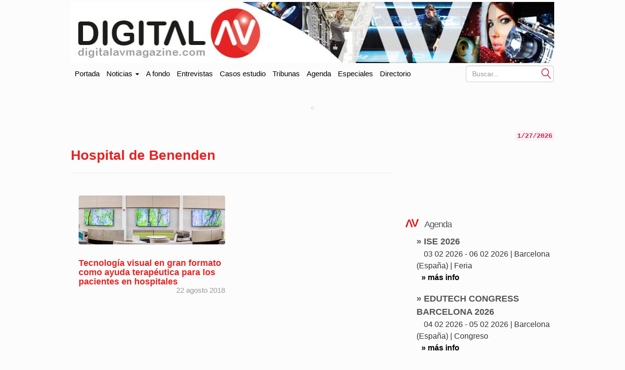

--- FILE ---
content_type: text/html; charset=UTF-8
request_url: https://www.digitalavmagazine.com/tag/hospital-de-benenden/
body_size: 11230
content:
<!doctype html>
<html class="no-js" lang="es" dir="ltr">
	<head profile="https://gmpg.org/xfn/11"><style>img.lazy{min-height:1px}</style><link href="https://www.digitalavmagazine.com/wp-content/plugins/w3-total-cache/pub/js/lazyload.min.js" as="script">
		
        <meta http-equiv="Content-Type" content="text/html"> 
        <meta charset="UTF-8"/>
        <meta name="viewport" content="width=device-width, initial-scale=1.0">
        <meta content="Digital AV Magazine, portal especializado en información sobre tecnologías y tendencias en audio y video en entornos profesionales" name="description" />
        <meta content="AleLeo" name="author" />
        <title>Hospital de Benenden - Digital AV Magazine</title>
        <meta name="msvalidate.01" content="89A40DE8D9C94E8EAF27AEA314A4541B" />
        <meta property="fb:page_id" content="243070221414" />
        <META name="y_key" content="a5df2d53bce95f6a" />

		<link rel="profile" href="https://gmpg.org/xfn/11"/>
		<link rel="pingback" href="https://www.digitalavmagazine.com/xmlrpc.php"/>
        <link rel="shortcut icon" href="https://www.digitalavmagazine.com/wp-content/themes/underwood/core/img/puntomira32.png" />
        <link rel="apple-touch-icon" sizes="57x57" href="https://www.digitalavmagazine.com/wp-content/themes/underwood/core/img/puntomira57.png">
        <link rel="apple-touch-icon" sizes="72x72" href="https://www.digitalavmagazine.com/wp-content/themes/underwood/core/img/puntomira72.png">
        <link rel="apple-touch-icon" sizes="144x144" href="https://www.digitalavmagazine.com/wp-content/themes/underwood/core/img/puntomira144.png">

        <link rel="stylesheet" href="//www.digitalavmagazine.com/wp-content/themes/underwood/core/css/bootstrap.min.css">

        <link rel="stylesheet" media="screen" type="text/css" href="//www.digitalavmagazine.com/wp-content/themes/underwood/style.1.1.min.css">

        <meta name='robots' content='index, follow, max-image-preview:large, max-snippet:-1, max-video-preview:-1' />

	<!-- This site is optimized with the Yoast SEO Premium plugin v26.8 (Yoast SEO v26.8) - https://yoast.com/product/yoast-seo-premium-wordpress/ -->
	<link rel="canonical" href="https://www.digitalavmagazine.com/tag/hospital-de-benenden/" />
	<meta property="og:locale" content="es_ES" />
	<meta property="og:type" content="article" />
	<meta property="og:title" content="Hospital de Benenden archivos" />
	<meta property="og:url" content="https://www.digitalavmagazine.com/tag/hospital-de-benenden/" />
	<meta property="og:site_name" content="Digital AV Magazine" />
	<meta name="twitter:card" content="summary_large_image" />
	<script type="application/ld+json" class="yoast-schema-graph">{"@context":"https://schema.org","@graph":[{"@type":"CollectionPage","@id":"https://www.digitalavmagazine.com/tag/hospital-de-benenden/","url":"https://www.digitalavmagazine.com/tag/hospital-de-benenden/","name":"Hospital de Benenden - Digital AV Magazine","isPartOf":{"@id":"https://www.digitalavmagazine.com/#website"},"primaryImageOfPage":{"@id":"https://www.digitalavmagazine.com/tag/hospital-de-benenden/#primaryimage"},"image":{"@id":"https://www.digitalavmagazine.com/tag/hospital-de-benenden/#primaryimage"},"thumbnailUrl":"https://www.digitalavmagazine.com/wp-content/uploads/2018/08/Hospital-de-Benenden-OohScreen-LG.jpg","breadcrumb":{"@id":"https://www.digitalavmagazine.com/tag/hospital-de-benenden/#breadcrumb"},"inLanguage":"es-ES"},{"@type":"ImageObject","inLanguage":"es-ES","@id":"https://www.digitalavmagazine.com/tag/hospital-de-benenden/#primaryimage","url":"https://www.digitalavmagazine.com/wp-content/uploads/2018/08/Hospital-de-Benenden-OohScreen-LG.jpg","contentUrl":"https://www.digitalavmagazine.com/wp-content/uploads/2018/08/Hospital-de-Benenden-OohScreen-LG.jpg","width":972,"height":546,"caption":"Hospital de Benenden OohScreen LG"},{"@type":"BreadcrumbList","@id":"https://www.digitalavmagazine.com/tag/hospital-de-benenden/#breadcrumb","itemListElement":[{"@type":"ListItem","position":1,"name":"Portada","item":"https://www.digitalavmagazine.com/"},{"@type":"ListItem","position":2,"name":"Hospital de Benenden"}]},{"@type":"WebSite","@id":"https://www.digitalavmagazine.com/#website","url":"https://www.digitalavmagazine.com/","name":"Digital AV Magazine","description":"Digital AV Magazine, portal especializado en información sobre tecnologías y tendencias en audio y video en entornos profesionales","potentialAction":[{"@type":"SearchAction","target":{"@type":"EntryPoint","urlTemplate":"https://www.digitalavmagazine.com/?s={search_term_string}"},"query-input":{"@type":"PropertyValueSpecification","valueRequired":true,"valueName":"search_term_string"}}],"inLanguage":"es-ES"}]}</script>
	<!-- / Yoast SEO Premium plugin. -->


<link rel='dns-prefetch' href='//maxcdn.bootstrapcdn.com' />
<link rel="alternate" type="application/rss+xml" title="Digital AV Magazine &raquo; Etiqueta Hospital de Benenden del feed" href="https://www.digitalavmagazine.com/tag/hospital-de-benenden/feed/" />
<style id='wp-img-auto-sizes-contain-inline-css' type='text/css'>
img:is([sizes=auto i],[sizes^="auto," i]){contain-intrinsic-size:3000px 1500px}
/*# sourceURL=wp-img-auto-sizes-contain-inline-css */
</style>
<style id='wp-block-library-inline-css' type='text/css'>
:root{--wp-block-synced-color:#7a00df;--wp-block-synced-color--rgb:122,0,223;--wp-bound-block-color:var(--wp-block-synced-color);--wp-editor-canvas-background:#ddd;--wp-admin-theme-color:#007cba;--wp-admin-theme-color--rgb:0,124,186;--wp-admin-theme-color-darker-10:#006ba1;--wp-admin-theme-color-darker-10--rgb:0,107,160.5;--wp-admin-theme-color-darker-20:#005a87;--wp-admin-theme-color-darker-20--rgb:0,90,135;--wp-admin-border-width-focus:2px}@media (min-resolution:192dpi){:root{--wp-admin-border-width-focus:1.5px}}.wp-element-button{cursor:pointer}:root .has-very-light-gray-background-color{background-color:#eee}:root .has-very-dark-gray-background-color{background-color:#313131}:root .has-very-light-gray-color{color:#eee}:root .has-very-dark-gray-color{color:#313131}:root .has-vivid-green-cyan-to-vivid-cyan-blue-gradient-background{background:linear-gradient(135deg,#00d084,#0693e3)}:root .has-purple-crush-gradient-background{background:linear-gradient(135deg,#34e2e4,#4721fb 50%,#ab1dfe)}:root .has-hazy-dawn-gradient-background{background:linear-gradient(135deg,#faaca8,#dad0ec)}:root .has-subdued-olive-gradient-background{background:linear-gradient(135deg,#fafae1,#67a671)}:root .has-atomic-cream-gradient-background{background:linear-gradient(135deg,#fdd79a,#004a59)}:root .has-nightshade-gradient-background{background:linear-gradient(135deg,#330968,#31cdcf)}:root .has-midnight-gradient-background{background:linear-gradient(135deg,#020381,#2874fc)}:root{--wp--preset--font-size--normal:16px;--wp--preset--font-size--huge:42px}.has-regular-font-size{font-size:1em}.has-larger-font-size{font-size:2.625em}.has-normal-font-size{font-size:var(--wp--preset--font-size--normal)}.has-huge-font-size{font-size:var(--wp--preset--font-size--huge)}.has-text-align-center{text-align:center}.has-text-align-left{text-align:left}.has-text-align-right{text-align:right}.has-fit-text{white-space:nowrap!important}#end-resizable-editor-section{display:none}.aligncenter{clear:both}.items-justified-left{justify-content:flex-start}.items-justified-center{justify-content:center}.items-justified-right{justify-content:flex-end}.items-justified-space-between{justify-content:space-between}.screen-reader-text{border:0;clip-path:inset(50%);height:1px;margin:-1px;overflow:hidden;padding:0;position:absolute;width:1px;word-wrap:normal!important}.screen-reader-text:focus{background-color:#ddd;clip-path:none;color:#444;display:block;font-size:1em;height:auto;left:5px;line-height:normal;padding:15px 23px 14px;text-decoration:none;top:5px;width:auto;z-index:100000}html :where(.has-border-color){border-style:solid}html :where([style*=border-top-color]){border-top-style:solid}html :where([style*=border-right-color]){border-right-style:solid}html :where([style*=border-bottom-color]){border-bottom-style:solid}html :where([style*=border-left-color]){border-left-style:solid}html :where([style*=border-width]){border-style:solid}html :where([style*=border-top-width]){border-top-style:solid}html :where([style*=border-right-width]){border-right-style:solid}html :where([style*=border-bottom-width]){border-bottom-style:solid}html :where([style*=border-left-width]){border-left-style:solid}html :where(img[class*=wp-image-]){height:auto;max-width:100%}:where(figure){margin:0 0 1em}html :where(.is-position-sticky){--wp-admin--admin-bar--position-offset:var(--wp-admin--admin-bar--height,0px)}@media screen and (max-width:600px){html :where(.is-position-sticky){--wp-admin--admin-bar--position-offset:0px}}

/*# sourceURL=wp-block-library-inline-css */
</style><style id='wp-block-paragraph-inline-css' type='text/css'>
.is-small-text{font-size:.875em}.is-regular-text{font-size:1em}.is-large-text{font-size:2.25em}.is-larger-text{font-size:3em}.has-drop-cap:not(:focus):first-letter{float:left;font-size:8.4em;font-style:normal;font-weight:100;line-height:.68;margin:.05em .1em 0 0;text-transform:uppercase}body.rtl .has-drop-cap:not(:focus):first-letter{float:none;margin-left:.1em}p.has-drop-cap.has-background{overflow:hidden}:root :where(p.has-background){padding:1.25em 2.375em}:where(p.has-text-color:not(.has-link-color)) a{color:inherit}p.has-text-align-left[style*="writing-mode:vertical-lr"],p.has-text-align-right[style*="writing-mode:vertical-rl"]{rotate:180deg}
/*# sourceURL=https://www.digitalavmagazine.com/wp-includes/blocks/paragraph/style.min.css */
</style>
<style id='global-styles-inline-css' type='text/css'>
:root{--wp--preset--aspect-ratio--square: 1;--wp--preset--aspect-ratio--4-3: 4/3;--wp--preset--aspect-ratio--3-4: 3/4;--wp--preset--aspect-ratio--3-2: 3/2;--wp--preset--aspect-ratio--2-3: 2/3;--wp--preset--aspect-ratio--16-9: 16/9;--wp--preset--aspect-ratio--9-16: 9/16;--wp--preset--color--black: #000000;--wp--preset--color--cyan-bluish-gray: #abb8c3;--wp--preset--color--white: #ffffff;--wp--preset--color--pale-pink: #f78da7;--wp--preset--color--vivid-red: #cf2e2e;--wp--preset--color--luminous-vivid-orange: #ff6900;--wp--preset--color--luminous-vivid-amber: #fcb900;--wp--preset--color--light-green-cyan: #7bdcb5;--wp--preset--color--vivid-green-cyan: #00d084;--wp--preset--color--pale-cyan-blue: #8ed1fc;--wp--preset--color--vivid-cyan-blue: #0693e3;--wp--preset--color--vivid-purple: #9b51e0;--wp--preset--gradient--vivid-cyan-blue-to-vivid-purple: linear-gradient(135deg,rgb(6,147,227) 0%,rgb(155,81,224) 100%);--wp--preset--gradient--light-green-cyan-to-vivid-green-cyan: linear-gradient(135deg,rgb(122,220,180) 0%,rgb(0,208,130) 100%);--wp--preset--gradient--luminous-vivid-amber-to-luminous-vivid-orange: linear-gradient(135deg,rgb(252,185,0) 0%,rgb(255,105,0) 100%);--wp--preset--gradient--luminous-vivid-orange-to-vivid-red: linear-gradient(135deg,rgb(255,105,0) 0%,rgb(207,46,46) 100%);--wp--preset--gradient--very-light-gray-to-cyan-bluish-gray: linear-gradient(135deg,rgb(238,238,238) 0%,rgb(169,184,195) 100%);--wp--preset--gradient--cool-to-warm-spectrum: linear-gradient(135deg,rgb(74,234,220) 0%,rgb(151,120,209) 20%,rgb(207,42,186) 40%,rgb(238,44,130) 60%,rgb(251,105,98) 80%,rgb(254,248,76) 100%);--wp--preset--gradient--blush-light-purple: linear-gradient(135deg,rgb(255,206,236) 0%,rgb(152,150,240) 100%);--wp--preset--gradient--blush-bordeaux: linear-gradient(135deg,rgb(254,205,165) 0%,rgb(254,45,45) 50%,rgb(107,0,62) 100%);--wp--preset--gradient--luminous-dusk: linear-gradient(135deg,rgb(255,203,112) 0%,rgb(199,81,192) 50%,rgb(65,88,208) 100%);--wp--preset--gradient--pale-ocean: linear-gradient(135deg,rgb(255,245,203) 0%,rgb(182,227,212) 50%,rgb(51,167,181) 100%);--wp--preset--gradient--electric-grass: linear-gradient(135deg,rgb(202,248,128) 0%,rgb(113,206,126) 100%);--wp--preset--gradient--midnight: linear-gradient(135deg,rgb(2,3,129) 0%,rgb(40,116,252) 100%);--wp--preset--font-size--small: 13px;--wp--preset--font-size--medium: 20px;--wp--preset--font-size--large: 36px;--wp--preset--font-size--x-large: 42px;--wp--preset--spacing--20: 0.44rem;--wp--preset--spacing--30: 0.67rem;--wp--preset--spacing--40: 1rem;--wp--preset--spacing--50: 1.5rem;--wp--preset--spacing--60: 2.25rem;--wp--preset--spacing--70: 3.38rem;--wp--preset--spacing--80: 5.06rem;--wp--preset--shadow--natural: 6px 6px 9px rgba(0, 0, 0, 0.2);--wp--preset--shadow--deep: 12px 12px 50px rgba(0, 0, 0, 0.4);--wp--preset--shadow--sharp: 6px 6px 0px rgba(0, 0, 0, 0.2);--wp--preset--shadow--outlined: 6px 6px 0px -3px rgb(255, 255, 255), 6px 6px rgb(0, 0, 0);--wp--preset--shadow--crisp: 6px 6px 0px rgb(0, 0, 0);}:where(.is-layout-flex){gap: 0.5em;}:where(.is-layout-grid){gap: 0.5em;}body .is-layout-flex{display: flex;}.is-layout-flex{flex-wrap: wrap;align-items: center;}.is-layout-flex > :is(*, div){margin: 0;}body .is-layout-grid{display: grid;}.is-layout-grid > :is(*, div){margin: 0;}:where(.wp-block-columns.is-layout-flex){gap: 2em;}:where(.wp-block-columns.is-layout-grid){gap: 2em;}:where(.wp-block-post-template.is-layout-flex){gap: 1.25em;}:where(.wp-block-post-template.is-layout-grid){gap: 1.25em;}.has-black-color{color: var(--wp--preset--color--black) !important;}.has-cyan-bluish-gray-color{color: var(--wp--preset--color--cyan-bluish-gray) !important;}.has-white-color{color: var(--wp--preset--color--white) !important;}.has-pale-pink-color{color: var(--wp--preset--color--pale-pink) !important;}.has-vivid-red-color{color: var(--wp--preset--color--vivid-red) !important;}.has-luminous-vivid-orange-color{color: var(--wp--preset--color--luminous-vivid-orange) !important;}.has-luminous-vivid-amber-color{color: var(--wp--preset--color--luminous-vivid-amber) !important;}.has-light-green-cyan-color{color: var(--wp--preset--color--light-green-cyan) !important;}.has-vivid-green-cyan-color{color: var(--wp--preset--color--vivid-green-cyan) !important;}.has-pale-cyan-blue-color{color: var(--wp--preset--color--pale-cyan-blue) !important;}.has-vivid-cyan-blue-color{color: var(--wp--preset--color--vivid-cyan-blue) !important;}.has-vivid-purple-color{color: var(--wp--preset--color--vivid-purple) !important;}.has-black-background-color{background-color: var(--wp--preset--color--black) !important;}.has-cyan-bluish-gray-background-color{background-color: var(--wp--preset--color--cyan-bluish-gray) !important;}.has-white-background-color{background-color: var(--wp--preset--color--white) !important;}.has-pale-pink-background-color{background-color: var(--wp--preset--color--pale-pink) !important;}.has-vivid-red-background-color{background-color: var(--wp--preset--color--vivid-red) !important;}.has-luminous-vivid-orange-background-color{background-color: var(--wp--preset--color--luminous-vivid-orange) !important;}.has-luminous-vivid-amber-background-color{background-color: var(--wp--preset--color--luminous-vivid-amber) !important;}.has-light-green-cyan-background-color{background-color: var(--wp--preset--color--light-green-cyan) !important;}.has-vivid-green-cyan-background-color{background-color: var(--wp--preset--color--vivid-green-cyan) !important;}.has-pale-cyan-blue-background-color{background-color: var(--wp--preset--color--pale-cyan-blue) !important;}.has-vivid-cyan-blue-background-color{background-color: var(--wp--preset--color--vivid-cyan-blue) !important;}.has-vivid-purple-background-color{background-color: var(--wp--preset--color--vivid-purple) !important;}.has-black-border-color{border-color: var(--wp--preset--color--black) !important;}.has-cyan-bluish-gray-border-color{border-color: var(--wp--preset--color--cyan-bluish-gray) !important;}.has-white-border-color{border-color: var(--wp--preset--color--white) !important;}.has-pale-pink-border-color{border-color: var(--wp--preset--color--pale-pink) !important;}.has-vivid-red-border-color{border-color: var(--wp--preset--color--vivid-red) !important;}.has-luminous-vivid-orange-border-color{border-color: var(--wp--preset--color--luminous-vivid-orange) !important;}.has-luminous-vivid-amber-border-color{border-color: var(--wp--preset--color--luminous-vivid-amber) !important;}.has-light-green-cyan-border-color{border-color: var(--wp--preset--color--light-green-cyan) !important;}.has-vivid-green-cyan-border-color{border-color: var(--wp--preset--color--vivid-green-cyan) !important;}.has-pale-cyan-blue-border-color{border-color: var(--wp--preset--color--pale-cyan-blue) !important;}.has-vivid-cyan-blue-border-color{border-color: var(--wp--preset--color--vivid-cyan-blue) !important;}.has-vivid-purple-border-color{border-color: var(--wp--preset--color--vivid-purple) !important;}.has-vivid-cyan-blue-to-vivid-purple-gradient-background{background: var(--wp--preset--gradient--vivid-cyan-blue-to-vivid-purple) !important;}.has-light-green-cyan-to-vivid-green-cyan-gradient-background{background: var(--wp--preset--gradient--light-green-cyan-to-vivid-green-cyan) !important;}.has-luminous-vivid-amber-to-luminous-vivid-orange-gradient-background{background: var(--wp--preset--gradient--luminous-vivid-amber-to-luminous-vivid-orange) !important;}.has-luminous-vivid-orange-to-vivid-red-gradient-background{background: var(--wp--preset--gradient--luminous-vivid-orange-to-vivid-red) !important;}.has-very-light-gray-to-cyan-bluish-gray-gradient-background{background: var(--wp--preset--gradient--very-light-gray-to-cyan-bluish-gray) !important;}.has-cool-to-warm-spectrum-gradient-background{background: var(--wp--preset--gradient--cool-to-warm-spectrum) !important;}.has-blush-light-purple-gradient-background{background: var(--wp--preset--gradient--blush-light-purple) !important;}.has-blush-bordeaux-gradient-background{background: var(--wp--preset--gradient--blush-bordeaux) !important;}.has-luminous-dusk-gradient-background{background: var(--wp--preset--gradient--luminous-dusk) !important;}.has-pale-ocean-gradient-background{background: var(--wp--preset--gradient--pale-ocean) !important;}.has-electric-grass-gradient-background{background: var(--wp--preset--gradient--electric-grass) !important;}.has-midnight-gradient-background{background: var(--wp--preset--gradient--midnight) !important;}.has-small-font-size{font-size: var(--wp--preset--font-size--small) !important;}.has-medium-font-size{font-size: var(--wp--preset--font-size--medium) !important;}.has-large-font-size{font-size: var(--wp--preset--font-size--large) !important;}.has-x-large-font-size{font-size: var(--wp--preset--font-size--x-large) !important;}
/*# sourceURL=global-styles-inline-css */
</style>

<style id='classic-theme-styles-inline-css' type='text/css'>
/*! This file is auto-generated */
.wp-block-button__link{color:#fff;background-color:#32373c;border-radius:9999px;box-shadow:none;text-decoration:none;padding:calc(.667em + 2px) calc(1.333em + 2px);font-size:1.125em}.wp-block-file__button{background:#32373c;color:#fff;text-decoration:none}
/*# sourceURL=/wp-includes/css/classic-themes.min.css */
</style>
<link rel='stylesheet' id='publi_home_css-css' href='https://www.digitalavmagazine.com/wp-content/themes/underwood/core/css/publi.css?ver=6.9' type='text/css' media='all' />
<link rel="EditURI" type="application/rsd+xml" title="RSD" href="https://www.digitalavmagazine.com/xmlrpc.php?rsd" />
<meta name="generator" content="WordPress 6.9" />
<link rel="alternate" hreflang="es" href="/tag/hospital-de-benenden/"/><link rel="alternate" hreflang="en" href="/en/tag/hospital-de-benenden/"/><link rel="alternate" hreflang="ja" href="/ja/tag/hospital-de-benenden/"/><link rel="alternate" hreflang="zh" href="/zh/tag/hospital-de-benenden/"/><link rel="alternate" hreflang="fr" href="/fr/tag/hospital-de-benenden/"/><meta name="generator" content="webp-uploads 2.6.1">
   
	<link rel='stylesheet' id='tptn-style-text-only-css' href='https://www.digitalavmagazine.com/wp-content/plugins/top-10/css/text-only.min.css?ver=4.1.1' type='text/css' media='all' />
<meta name="translation-stats" content='{"total_phrases":null,"translated_phrases":null,"human_translated_phrases":null,"hidden_phrases":null,"hidden_translated_phrases":null,"hidden_translateable_phrases":null,"meta_phrases":null,"meta_translated_phrases":null,"time":null}'/>
</head>

<body>
<ins data-revive-zoneid="65" data-revive-id="eb661876e5a1d3ef33c346f0014b9fec"></ins>
<div class="social-float">
   <ul>
   	<li><a href="https://www.linkedin.com/company/digital-av-magazine" title="Accede a Linkedin" target="_blank"><span class="social linkedin">Linkedin</span></a></li>
    <li><a href="https://twitter.com/DigitalAVMag" title="Accede a Twiter" target="_blank"><span class="social twiter">Twiter</span></a></li>
    <li><a href="https://www.youtube.com/user/DigitalAVMagazine" title="Accede a YouTube" target="_blank"><span class="social youtube">YouTube</span></a></li>
    <li><a href="/alta-en-newsletter"><img class="lazy" src="data:image/svg+xml,%3Csvg%20xmlns='http://www.w3.org/2000/svg'%20viewBox='0%200%201%201'%3E%3C/svg%3E" data-src="https://www.digitalavmagazine.com/wp-content/themes/underwood/core/img/newsletter.jpg" alt="Siguenos con nuestro newsletter"></a></li>
   </ul>
</div>

	<header class="row ancho">
    	<div class="ancho">
        <div class="row-publi publicidad">
        	<div class="col-xs-9 publiz1" >
            <div class="publicidad">
	<ins data-revive-zoneid="47" data-revive-id="eb661876e5a1d3ef33c346f0014b9fec"></ins>

</div>
            </div>
        	<div class="col-xs-3 publiz2 no-tablet">
            <div class="publicidad">      
   <ins data-revive-zoneid="70" data-revive-id="eb661876e5a1d3ef33c346f0014b9fec"></ins>
</div>            </div>
        </div>
        <div class="mobile cabecera" style="display: none;">
            <div class="col-xs-6"><a href="https://www.digitalavmagazine.com">
                <img class="img-responsive lazy" src="data:image/svg+xml,%3Csvg%20xmlns='http://www.w3.org/2000/svg'%20viewBox='0%200%201%201'%3E%3C/svg%3E" data-src="https://www.digitalavmagazine.com/wp-content/themes/underwood/core/img/header/dos.png" alt="Ir a la portada de Digita AV Magazine"></a>
            </div>
            <div class="navbar-header pull-right mobile-only col-xs-2">
                <button type="button" class="navbar-toggle collapsed" data-toggle="collapse" data-target="#under-menu">
                  <span class="sr-only">Portada</span>
                  <span class="icon-bar"></span>
                  <span class="icon-bar"></span>
                  <span class="icon-bar"></span>
                </button>
            </div>

        </div>
        <div class="row-publi no-mobile"><a href="https://www.digitalavmagazine.com">
                <img class="img-responsive lazy" src="data:image/svg+xml,%3Csvg%20xmlns='http://www.w3.org/2000/svg'%20viewBox='0%200%201%201'%3E%3C/svg%3E" data-src="https://www.digitalavmagazine.com/wp-content/themes/underwood/core/img/header/uno.jpg" alt="Ir a la portada de Digital AV Magazine"></a>
        </div>
        </a>
	</header>
    <div class="row ancho no-mobile">  
    <nav class="navbar" role="navigation">
  <!-- Collect the nav links, forms, and other content for toggling -->
  <div class="collapse navbar-collapse" id="under-menu">
    <ul class="nav navbar-nav">
      <li><a class="navbar-brand" href="/">Portada</a></li>
      <li class="dropdown">
      	<a href="#" class="dropdown-toggle" data-toggle="dropdown">Noticias <b class="caret"></b></a>
                  <div class="dropdown-menu">
          <ul>
<li><a href="https://www.digitalavmagazine.com/category/a-fondo/" title="Ver todas las noticias de A fondo">A fondo</a></li><li><a href="https://www.digitalavmagazine.com/category/accesorios/" title="Ver todas las noticias de Accesorios">Accesorios</a></li><li><a href="https://www.digitalavmagazine.com/category/almacenamiento/" title="Ver todas las noticias de Almacenamiento">Almacenamiento</a></li><li><a href="https://www.digitalavmagazine.com/category/audio/" title="Ver todas las noticias de Audio">Audio</a></li><li><a href="https://www.digitalavmagazine.com/category/av-conferencing/" title="Ver todas las noticias de AV Conferencing">AV Conferencing</a></li><li><a href="https://www.digitalavmagazine.com/category/instalaciones/" title="Ver todas las noticias de Casos de estudio">Casos de estudio</a></li><li><a href="https://www.digitalavmagazine.com/category/control/" title="Ver todas las noticias de Control">Control</a></li><li><a href="https://www.digitalavmagazine.com/category/digital-signage/" title="Ver todas las noticias de Digital signage">Digital signage</a></li><li><a href="https://www.digitalavmagazine.com/category/display/" title="Ver todas las noticias de Display">Display</a></li><li><a href="https://www.digitalavmagazine.com/category/distribucion-senales/" title="Ver todas las noticias de Distribución señales">Distribución señales</a></li></ul><ul><li><a href="https://www.digitalavmagazine.com/category/entrevistas/" title="Ver todas las noticias de Entrevistas">Entrevistas</a></li><li><a href="https://www.digitalavmagazine.com/category/estudios-2/" title="Ver todas las noticias de Estudios">Estudios</a></li><li><a href="https://www.digitalavmagazine.com/category/eventos/" title="Ver todas las noticias de Eventos">Eventos</a></li><li><a href="https://www.digitalavmagazine.com/category/formacion/" title="Ver todas las noticias de Formación">Formación</a></li><li><a href="https://www.digitalavmagazine.com/category/general/" title="Ver todas las noticias de General">General</a></li><li><a href="https://www.digitalavmagazine.com/category/iluminacion/" title="Ver todas las noticias de Iluminación">Iluminación</a></li><li><a href="https://www.digitalavmagazine.com/category/virtualizacion/" title="Ver todas las noticias de Infraestructuras">Infraestructuras</a></li><li><a href="https://www.digitalavmagazine.com/category/inteligencia-artificial/" title="Ver todas las noticias de Inteligencia Artificial">Inteligencia Artificial</a></li><li><a href="https://www.digitalavmagazine.com/category/libros/" title="Ver todas las noticias de Libros">Libros</a></li><li><a href="https://www.digitalavmagazine.com/category/metaverso/" title="Ver todas las noticias de Metaverso">Metaverso</a></li></ul><ul><li><a href="https://www.digitalavmagazine.com/category/negocios/" title="Ver todas las noticias de Negocios">Negocios</a></li><li><a href="https://www.digitalavmagazine.com/category/produccion/" title="Ver todas las noticias de Producción">Producción</a></li><li><a href="https://www.digitalavmagazine.com/category/proyeccion/" title="Ver todas las noticias de Proyección">Proyección</a></li><li><a href="https://www.digitalavmagazine.com/category/publicidad-dinamica/" title="Ver todas las noticias de Publicidad dinámica">Publicidad dinámica</a></li><li><a href="https://www.digitalavmagazine.com/category/realidad-aumentada/" title="Ver todas las noticias de Realidad Aumentada">Realidad Aumentada</a></li><li><a href="https://www.digitalavmagazine.com/category/redes/" title="Ver todas las noticias de Redes">Redes</a></li><li><a href="https://www.digitalavmagazine.com/category/salud/" title="Ver todas las noticias de Salud">Salud</a></li><li><a href="https://www.digitalavmagazine.com/category/seguridad/" title="Ver todas las noticias de Seguridad">Seguridad</a></li><li><a href="https://www.digitalavmagazine.com/category/simulacion/" title="Ver todas las noticias de Simulación">Simulación</a></li><li><a href="https://www.digitalavmagazine.com/category/sostenibilidad/" title="Ver todas las noticias de Sostenibilidad">Sostenibilidad</a></li></ul><ul><li><a href="https://www.digitalavmagazine.com/category/streaming-media/" title="Ver todas las noticias de Streaming Media">Streaming Media</a></li><li><a href="https://www.digitalavmagazine.com/category/suplemento/" title="Ver todas las noticias de Suplementos">Suplementos</a></li><li><a href="https://www.digitalavmagazine.com/category/telepresenciavideoconferencia/" title="Ver todas las noticias de Telepresencia / Videoconferencia">Telepresencia / Videoconferencia</a></li><li><a href="https://www.digitalavmagazine.com/category/tribunas/" title="Ver todas las noticias de Tribunas">Tribunas</a></li>          </ul>
      	  </div>
      </li>
      <li><a href="/category/a-fondo/">A fondo</a></li>
      <li><a href="/category/entrevistas/">Entrevistas</a></li>
      <li><a href="/category/instalaciones/">Casos estudio</a></li>
      <li><a href="/category/tribunas/">Tribunas</a></li>
      <li><a href="/agenda/">Agenda</a></li>
      <li><a href="/especiales/">Especiales</a></li>
      <li><a href="/directorio/">Directorio</a></li>
   </ul>
	<form class="navbar-form navbar-right no-mobile" role="search" method="get" id="searchform" action="https://www.digitalavmagazine.com">
      <div class="form-group">
        <div class="control-inpu" style="float: right;">
        <input class="form-control" placeholder="Buscar..." type="text" name="s" id="s" />
        <button type="submit" class="btn-search" id="searchsubmit" value="Buscar">Submit</button>
        </div>
      </div>
      
    </form>
  </div><!-- /.navbar-collapse -->
</nav>  
    
</div>
	<!-- end of #header -->


<div class="contentmain row ancho">

<section class="main-article">
  <div id="content" role="main">
          <header class="page-header">
        <h1 class="page-title">
          Hospital de Benenden</h1>
      </header>

            

<article class="col-sm-6 hm-article" id="post-151397">
  <div class="in-article">
    <div class="hm-article-img">

              <a href="https://www.digitalavmagazine.com/2018/08/22/tecnologia-visual-gran-formato-como-ayuda-terapeutica-pacientes-hospitales/" rel="bookmark" title="Enlace permanente a Tecnología visual en gran formato como ayuda terapéutica para los pacientes en hospitales">
          <img class="lazy" src="data:image/svg+xml,%3Csvg%20xmlns='http://www.w3.org/2000/svg'%20viewBox='0%200%20300%20100'%3E%3C/svg%3E" data-src="https://www.digitalavmagazine.com/wp-content/uploads/2018/08/Hospital-de-Benenden-OohScreen-LG-300x100.jpg" alt="Tecnología visual en gran formato como ayuda terapéutica para los pacientes en hospitales" title="Tecnología visual en gran formato como ayuda terapéutica para los pacientes en hospitales" /></a>
      
    </div>
    <a href="https://www.digitalavmagazine.com/2018/08/22/tecnologia-visual-gran-formato-como-ayuda-terapeutica-pacientes-hospitales/" rel="bookmark">
      <div class="hm-article-txt">
        <h3 class="title">Tecnología visual en gran formato como ayuda terapéutica para los pacientes en hospitales<br /><small style="font-size: 85%;float: right;">22 agosto 2018</small><br /></h3>
        <!-- <h3 class="arrow">[+]</h3> -->
        <div class="article-content">
          <p>Cinco videowalls de LG, instalados por el especialista OohScreen, permiten a los pacientes del hospital inglés de Benenden visualizar imágenes relajantes mientras esperan a  ...</p>
        </div>
      </div>
    </a>

  </div>
</article>

      <div class="row-main navigation">
        <div class="pull-left"></div>
        <div class="pull-right"></div>
      </div>

      </div>
</section>
    <aside class="widget-area" role="complementary">
        <section class="row-main pull-right date-widget" style="margin-bottom: 10px;padding-top: 15px;"><div class="pull-right">
            <label class="control-label" for="s"><code>27/01/2026</code></label>
            </div>
    	</section>
        			<div class="publicidad">
    <ins data-revive-zoneid="64" data-revive-id="eb661876e5a1d3ef33c346f0014b9fec"></ins>

</div><div class="publicidad">
   <ins data-revive-zoneid="71" data-revive-id="eb661876e5a1d3ef33c346f0014b9fec"></ins>
</div><div class="publicidad">
   <ins data-revive-zoneid="72" data-revive-id="eb661876e5a1d3ef33c346f0014b9fec"></ins>

</div><div class="publicidad">
   <ins data-revive-zoneid="73" data-revive-id="eb661876e5a1d3ef33c346f0014b9fec"></ins>

</div><div class="publicidad">
   <ins data-revive-zoneid="74" data-revive-id="eb661876e5a1d3ef33c346f0014b9fec"></ins>

</div><div class="publicidad">
	<ins data-revive-zoneid="221" data-revive-id="eb661876e5a1d3ef33c346f0014b9fec"></ins>

</div><div class="publicidad">
	<ins data-revive-zoneid="226" data-revive-id="eb661876e5a1d3ef33c346f0014b9fec"></ins>

</div><div class="publicidad">
    <ins data-revive-zoneid="227" data-revive-id="eb661876e5a1d3ef33c346f0014b9fec"></ins>
</div><div class="publicidad">
<ins data-revive-zoneid="228" data-revive-id="eb661876e5a1d3ef33c346f0014b9fec"></ins>

</div><div class="publicidad">
<ins data-revive-zoneid="229" data-revive-id="eb661876e5a1d3ef33c346f0014b9fec"></ins>
</div><div class="publicidad"><table><TR><TD style="width:180px"><div class="publicidad">
   <ins data-revive-zoneid="76" data-revive-id="eb661876e5a1d3ef33c346f0014b9fec"></ins>

</div></TD><TD style="width=:120px;text-align:right;"><div class="publicidad">
   <ins data-revive-zoneid="75" data-revive-id="eb661876e5a1d3ef33c346f0014b9fec"></ins>

</div></TD></TR></table></div> <div class="publicidad">
   <ins data-revive-zoneid="77" data-revive-id="eb661876e5a1d3ef33c346f0014b9fec"></ins>

</div><div class="publicidad">
   <ins data-revive-zoneid="78" data-revive-id="eb661876e5a1d3ef33c346f0014b9fec"></ins>

</div><div class="publicidad">
   <ins data-revive-zoneid="79" data-revive-id="eb661876e5a1d3ef33c346f0014b9fec"></ins>

</div><div class="publicidad">
   <ins data-revive-zoneid="80" data-revive-id="eb661876e5a1d3ef33c346f0014b9fec"></ins>

</div><section id="block-2" class="row-main pull-right separator-10 widget widget_block widget_text"><div class="sidebar_widget">
<p></p>
</div></section><section id="events-list" class="row-main pull-right separator-10 widget events_widget_list"><div class="sidebar_widget"><div class="box">
<h3 class="agenda" style="margin-bottom:2px;"><a href="http://www.digitalavmagazine.com/agenda/" class="agendalink">Agenda</a></h3><ul class="events"><li>
<span class="title">&raquo; ISE 2026</span><br />
<span class="eventmeta">03 02 2026 - 06 02 2026  | Barcelona (España) | Feria</span> <br /> 
<span class="info"><a href="https://www.iseurope.org/" target="_blank">» más info</a></span></li><li>
<span class="title">&raquo; EDUTECH CONGRESS BARCELONA 2026</span><br />
<span class="eventmeta">04 02 2026 - 05 02 2026  | Barcelona (España) | Congreso</span> <br /> 
<span class="info"><a href="https://www.edtechcongressbcn.com/" target="_blank">» más info</a></span></li><li>
<span class="title">&raquo; LIGHT + BUILDING 2026</span><br />
<span class="eventmeta">08 03 2026 - 13 03 2026  | Fráncfort (Alemania) | Feria</span> <br /> 
<span class="info"><a href="https://light-building.messefrankfurt.com/frankfurt/en.html" target="_blank">» más info</a></span></li><li>
<span class="title">&raquo; DIGITAL ENTERPRISE SHOW - DES 2026</span><br />
<span class="eventmeta">09 06 2026 - 11 07 2026  | Málaga (España) | Feria</span> <br /> 
<span class="info"><a href="https://www.des-show.com/es/" target="_blank">» más info</a></span></li></ul></div></div></section><section id="6" class="row-main pull-right separator-10 widget videoteca_widget"><div class="sidebar_widget"><h3 class="widget-title"><a href="/videoteca/" >Videoteca</a></h3><div><h4>ISE 2026: zona de multitecnología</h4>
  <object width="305" height="199">
  <param name="movie" value="https://www.youtube.com/v/zSibB2WDseI&hl=es&fs=1" />
  <param name="allowFullScreen" value="true" />
	<param name="allowscriptaccess" value="always" />
  <embed src="https://www.youtube.com/v/zSibB2WDseI&hl=es&fs=1" type="application/x-shockwave-flash" allowscriptaccess="always" allowfullscreen="true" width="305" height="199" />
  </object></div></div></section><section id="7" class="row-main pull-right separator-10 widget utilidades_widget"><div class="sidebar_widget">
    <ul style="padding: 30px 0px 0px;">
      <li><a href="/suscribete-por-rss/">Suscripci&oacute;n gratuita por RSS <img class="lazy" src="data:image/svg+xml,%3Csvg%20xmlns='http://www.w3.org/2000/svg'%20viewBox='0%200%2016%2016'%3E%3C/svg%3E" data-src="/wp-content/plugins/underwood/img/rss.png" width="16" height="16" alt="Suscripción gratuita por RSS"/></a></li>
	  <li class="small txt9">&nbsp;&nbsp;&nbsp;Directamente en tu lector de feed</li>
	  <li><a href="mailto:?subject=Te%20recomiendo%20visitar%20PanoramaAudiovisual.com">Recomendar web a un amigo</a></li>
	  <li><h5><a href="/alta-en-newsletter/">Suscr&iacute;bete al newsletter gratuito</a></h5></li>
    </ul>
  </div></section><section id="block-4" class="row-main pull-right separator-10 widget widget_block"><div class="sidebar_widget"><div class="tptn_posts_daily    tptn_posts_block  tptn-text-only"><ul><li><span class="tptn_after_thumb"><a href="https://www.digitalavmagazine.com/2011/08/01/pt-at5000-panasonic-anuncia-el-primer-proyector-3d-full-hd-para-cine-en-casa/"     class="tptn_link"><span class="tptn_title">PT-AT5000: Panasonic anuncia el primer proyector 3D&hellip;</span></a></span></li><li><span class="tptn_after_thumb"><a href="https://www.digitalavmagazine.com/2020/11/02/italia-apuesta-por-la-tecnologia-led-de-mondo-para-el-estadio-de-molfetta/"     class="tptn_link"><span class="tptn_title">Italia apuesta por la tecnología Led de Mondo para&hellip;</span></a></span></li><li><span class="tptn_after_thumb"><a href="https://www.digitalavmagazine.com/2019/09/20/ruche-des-sciences-utiliza-la-tecnologia-av-para-llevar-a-marruecos-una-innovadora-forma-de-aprendizaje/"     class="tptn_link"><span class="tptn_title">Ruche des Sciences utiliza la tecnología AV para&hellip;</span></a></span></li><li><span class="tptn_after_thumb"><a href="https://www.digitalavmagazine.com/2026/01/27/elo-touch-y-macroservice-presentan-monitores-tactiles-pcap-touchpro/"     class="tptn_link"><span class="tptn_title">Elo Touch y Macroservice presentan los monitores&hellip;</span></a></span></li><li><span class="tptn_after_thumb"><a href="https://www.digitalavmagazine.com/2026/01/27/dante-video-redefine-infraestructura-av-centro-formacion-universe-samsung/"     class="tptn_link"><span class="tptn_title">Dante Video redefine la infraestructura AV del&hellip;</span></a></span></li><li><span class="tptn_after_thumb"><a href="https://www.digitalavmagazine.com/2026/01/27/equipson-amplia-gama-recintos-acusticos-gran-formato-adquisicion-musicson/"     class="tptn_link"><span class="tptn_title">Equipson refuerza el audio ‘Made in Spain’ con la&hellip;</span></a></span></li><li><span class="tptn_after_thumb"><a href="https://www.digitalavmagazine.com/2026/01/27/viewsonic-impulsa-uso-pantallas-dvled-profesionales-serie-lde/"     class="tptn_link"><span class="tptn_title">ViewSonic impulsa el uso de pantallas dvLed&hellip;</span></a></span></li><li><span class="tptn_after_thumb"><a href="https://www.digitalavmagazine.com/2013/03/05/ar-chemistry-facilita-el-aprendizaje-de-la-quimica-con-realidad-aumentada/"     class="tptn_link"><span class="tptn_title">AR Chemistry facilita el aprendizaje de la química&hellip;</span></a></span></li><li><span class="tptn_after_thumb"><a href="https://www.digitalavmagazine.com/2026/01/27/ezevent-espana-portugal-seesound/"     class="tptn_link"><span class="tptn_title">Ezevent llega a la Península Ibérica de la mano de SeeSound</span></a></span></li><li><span class="tptn_after_thumb"><a href="https://www.digitalavmagazine.com/2012/05/17/scala-integra-su-administrador-de-contenido-con-polycom-realpresence-media-manager/"     class="tptn_link"><span class="tptn_title">Scala integra su Administrador de Contenido con&hellip;</span></a></span></li></ul><div class="tptn_clear"></div></div><br /><!-- Cached output. Cached time is 3600 seconds --></div></section><section id="9" class="row-main pull-right separator-10 widget TopPA_widget"><div class="sidebar_widget"><h3 class="widget-title">Lo más leído en los últimos 30 días</h3><ul><li><a href="https://www.digitalavmagazine.com/2025/11/21/roig-arena-fusiona-innovacion-visual-led-lg-y-eficiencia-recinto-polivalente-gran-escala/">Roig Arena fusiona innovación visual Led de LG y eficiencia en un recinto polivalente a gran escala</a></li><li><a href="https://www.digitalavmagazine.com/2025/11/12/charmex-refuerza-catalogo-soluciones-audio-profesional-nureva/">Charmex refuerza su catálogo con las soluciones de audio profesional de Nureva</a></li><li><a href="https://www.digitalavmagazine.com/2025/11/25/ppds-llevara-ise-2026-primera-gama-senalizacion-digital-philips-ia/">PPDS llevará a ISE 2026 la primera gama de señalización digital de Philips para IA</a></li><li><a href="https://www.digitalavmagazine.com/2025/11/14/llega-ccli-version-instalacion-sistema-ccl-db-audiotechnik/">Llega CCLi, la versión para instalación del popular sistema CCL de d&b audiotechnik</a></li><li><a href="https://www.digitalavmagazine.com/2025/11/27/hikvision-iberia-inaugura-nueva-sede-en-pro-innovacion-crecimiento-y-canal/">Hikvision Iberia inaugura su nueva sede en pro de la innovación, el crecimiento y el canal</a></li><li><a href="https://www.digitalavmagazine.com/2025/11/12/panasonic-vss-solucion-todo-en-uno-optimizar-proyeccion/">Panasonic VSS, la solución todo en uno para optimizar flujos de trabajo en entornos de proyección complejos</a></li><li><a href="https://www.digitalavmagazine.com/2025/11/20/vitec-impulsa-capacidades-video-adquisicion-datapath/">VITEC impulsa sus capacidades de vídeo con la adquisición de Datapath</a></li><li><a href="https://www.digitalavmagazine.com/2025/11/19/iese-confia-sony-socio-tecnologico-digitalizar-campus-espana/">IESE confía en Sony como socio tecnológico para digitalizar sus campus en España</a></li><li><a href="https://www.digitalavmagazine.com/2025/11/19/tecnologia-de-vyv-permite-el-primer-mapping-en-movimiento-sobre-un-crucero-el-disney-destiny-cobra-vida/">Tecnología de VYV permite el primer mapping en movimiento sobre un crucero: el Disney Destiny cobra vida</a></li><li><a href="https://www.digitalavmagazine.com/2025/11/19/doorzign-espana-senalizacion-dinamica-epaper-cero-costes-mensuales/">Doorzign aterriza en España: señalización dinámica con ePaper y cero costes mensuales</a></li></ul></div></section>	    </aside>
    <!-- end of #widgets -->


</div>

<!-- Google tag (gtag.js) -->
<script async src="https://www.googletagmanager.com/gtag/js?id=G-84PMHB9YHF"></script>
<script>
  window.dataLayer = window.dataLayer || [];
  function gtag(){dataLayer.push(arguments);}
  gtag('js', new Date());

  gtag('config', 'G-84PMHB9YHF');
</script>

<footer>
    <div class="row cinta">
        <div class="row barra-pie ancho">
            <div class="social-menu">
                <ul>
                    <li><a href="https://www.linkedin.com/company/digital-av-magazine" title="Accede a Linkedin" target="_blank"><span class="social linkedin">Linkedin</span></a></li>
                    <li><a href="https://twitter.com/DigitalAVMag" title="Accede a Twiter" target="_blank"><span class="social twiter">Twiter</span></a></li>
                    <li><a href="https://www.youtube.com/user/DigitalAVMagazine" title="Accede a YouTube" target="_blank"><span class="social youtube">YouTube</span></a></li>
                </ul>
            </div>
            <div class="linkspie">
                <a href="/politica-de-cookies/">Política de cookies</a> |
                <a href="/quienes-somos/">Quiénes somos</a> |
                <a href="/publicidad/">Publicidad</a> |
                <a href="/aviso-legal/">Aviso Legal</a> |
                <a href="/colabora-con-nosotros/">Colabora con nosotros</a> |
                <a href="/enviar-nota-de-prensa/">Enviar nota de prensa</a> |
                <a href="/contactar/">Contactar</a>
            </div>
        </div>
    </div>
    <div class="row pie ancho">
        <div class="col-xs-8 copyright">
            <p>&copy; 2024 Digital AV Magazine - <a href="https://www.underwoodcomunicacion.com/" target="_blank">Underwood Comunicación SL</a></p>
        </div>
        <div class="col-xs-4 logopie">
            <div class="pull-right"><img class="img-responsive lazy" src="data:image/svg+xml,%3Csvg%20xmlns='http://www.w3.org/2000/svg'%20viewBox='0%200%201%201'%3E%3C/svg%3E" data-src="https://www.digitalavmagazine.com/wp-content/themes/underwood/core/img/under-logo.jpg" alt="UnderWood Comunicación" /> </div>
        </div>
    </div>

</footer>
<div class="row">
</div>
<script type="text/javascript" src="https://www.digitalavmagazine.com/wp-includes/js/jquery/jquery.min.js?ver=3.7.1" id="jquery-core-js"></script>
<script type="text/javascript" src="https://www.digitalavmagazine.com/wp-includes/js/jquery/jquery-migrate.min.js?ver=3.4.1" id="jquery-migrate-js"></script>
<script type="text/javascript" src="https://maxcdn.bootstrapcdn.com/bootstrap/3.3.7/js/bootstrap.min.js" id="bootstrap-js"></script>
<script type="text/javascript" src="https://www.digitalavmagazine.com/wp-content/themes/underwood/core/js/custom.min.js" id="custom-js"></script>
<script type="speculationrules">
{"prefetch":[{"source":"document","where":{"and":[{"href_matches":"/*"},{"not":{"href_matches":["/wp-*.php","/wp-admin/*","/wp-content/uploads/*","/wp-content/*","/wp-content/plugins/*","/wp-content/themes/underwood/*","/*\\?(.+)"]}},{"not":{"selector_matches":"a[rel~=\"nofollow\"]"}},{"not":{"selector_matches":".no-prefetch, .no-prefetch a"}}]},"eagerness":"conservative"}]}
</script>
<script async src="//ads11.panoramaaudiovisual.com/www/delivery/asyncjs.php"></script>
<script>window.w3tc_lazyload=1,window.lazyLoadOptions={elements_selector:".lazy",callback_loaded:function(t){var e;try{e=new CustomEvent("w3tc_lazyload_loaded",{detail:{e:t}})}catch(a){(e=document.createEvent("CustomEvent")).initCustomEvent("w3tc_lazyload_loaded",!1,!1,{e:t})}window.dispatchEvent(e)}}</script><script async src="https://www.digitalavmagazine.com/wp-content/plugins/w3-total-cache/pub/js/lazyload.min.js"></script></body>

</html>
<!--
Performance optimized by W3 Total Cache. Learn more: https://www.boldgrid.com/w3-total-cache/?utm_source=w3tc&utm_medium=footer_comment&utm_campaign=free_plugin

Caché de objetos 62/88 objetos usando Memcached
Almacenamiento en caché de páginas con Disk: Enhanced 
Carga diferida
Caché de base de datos usando Memcached (En toda la solicitud modification query)

Served from: www.digitalavmagazine.com @ 2026-01-27 20:17:01 by W3 Total Cache
-->